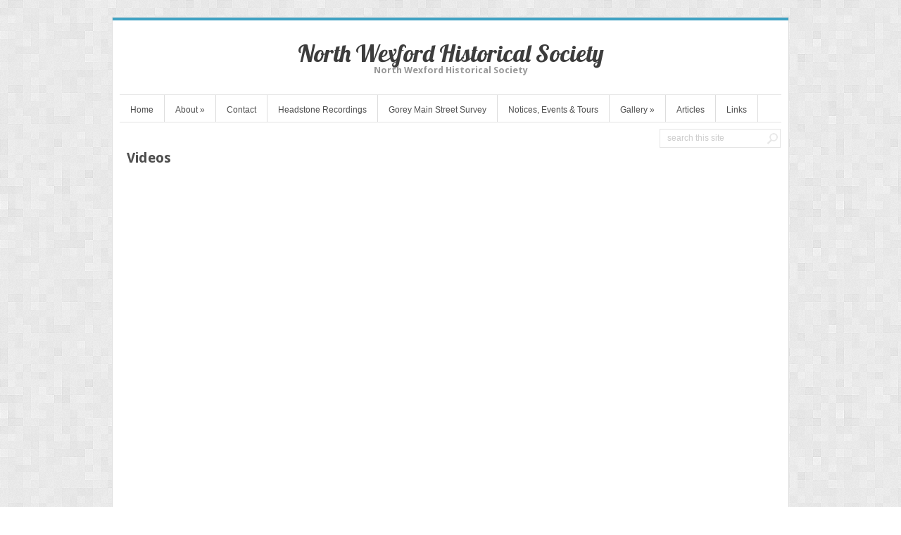

--- FILE ---
content_type: text/html; charset=UTF-8
request_url: https://northwexfordhistoricalsociety.com/videos/
body_size: 8624
content:
<!DOCTYPE html>
<html lang="en-US">
<head>	
<meta charset="UTF-8" />
<meta name="viewport" content="width=device-width" />


<title>Videos | North Wexford Historical Society</title>

<link rel="pingback" href="https://northwexfordhistoricalsociety.com/xmlrpc.php" />
<!--[if IE 8]>
	<link rel="stylesheet" type="text/css" href="https://northwexfordhistoricalsociety.com/wp-content/themes/Interstellar/style-ie8.css" />
<![endif]--> 

<meta name='robots' content='max-image-preview:large' />
<link rel='dns-prefetch' href='//platform-api.sharethis.com' />
<link rel='dns-prefetch' href='//fonts.googleapis.com' />
<link rel='dns-prefetch' href='//ajax.googleapis.com' />
<link rel="alternate" type="application/rss+xml" title="North Wexford Historical Society &raquo; Feed" href="https://northwexfordhistoricalsociety.com/feed/" />
<link rel="alternate" type="application/rss+xml" title="North Wexford Historical Society &raquo; Comments Feed" href="https://northwexfordhistoricalsociety.com/comments/feed/" />
<link rel="alternate" type="application/rss+xml" title="North Wexford Historical Society &raquo; Videos Comments Feed" href="https://northwexfordhistoricalsociety.com/videos/feed/" />
<link rel="alternate" title="oEmbed (JSON)" type="application/json+oembed" href="https://northwexfordhistoricalsociety.com/wp-json/oembed/1.0/embed?url=https%3A%2F%2Fnorthwexfordhistoricalsociety.com%2Fvideos%2F" />
<link rel="alternate" title="oEmbed (XML)" type="text/xml+oembed" href="https://northwexfordhistoricalsociety.com/wp-json/oembed/1.0/embed?url=https%3A%2F%2Fnorthwexfordhistoricalsociety.com%2Fvideos%2F&#038;format=xml" />
<style id='wp-img-auto-sizes-contain-inline-css' type='text/css'>
img:is([sizes=auto i],[sizes^="auto," i]){contain-intrinsic-size:3000px 1500px}
/*# sourceURL=wp-img-auto-sizes-contain-inline-css */
</style>
<style id='wp-emoji-styles-inline-css' type='text/css'>

	img.wp-smiley, img.emoji {
		display: inline !important;
		border: none !important;
		box-shadow: none !important;
		height: 1em !important;
		width: 1em !important;
		margin: 0 0.07em !important;
		vertical-align: -0.1em !important;
		background: none !important;
		padding: 0 !important;
	}
/*# sourceURL=wp-emoji-styles-inline-css */
</style>
<style id='wp-block-library-inline-css' type='text/css'>
:root{--wp-block-synced-color:#7a00df;--wp-block-synced-color--rgb:122,0,223;--wp-bound-block-color:var(--wp-block-synced-color);--wp-editor-canvas-background:#ddd;--wp-admin-theme-color:#007cba;--wp-admin-theme-color--rgb:0,124,186;--wp-admin-theme-color-darker-10:#006ba1;--wp-admin-theme-color-darker-10--rgb:0,107,160.5;--wp-admin-theme-color-darker-20:#005a87;--wp-admin-theme-color-darker-20--rgb:0,90,135;--wp-admin-border-width-focus:2px}@media (min-resolution:192dpi){:root{--wp-admin-border-width-focus:1.5px}}.wp-element-button{cursor:pointer}:root .has-very-light-gray-background-color{background-color:#eee}:root .has-very-dark-gray-background-color{background-color:#313131}:root .has-very-light-gray-color{color:#eee}:root .has-very-dark-gray-color{color:#313131}:root .has-vivid-green-cyan-to-vivid-cyan-blue-gradient-background{background:linear-gradient(135deg,#00d084,#0693e3)}:root .has-purple-crush-gradient-background{background:linear-gradient(135deg,#34e2e4,#4721fb 50%,#ab1dfe)}:root .has-hazy-dawn-gradient-background{background:linear-gradient(135deg,#faaca8,#dad0ec)}:root .has-subdued-olive-gradient-background{background:linear-gradient(135deg,#fafae1,#67a671)}:root .has-atomic-cream-gradient-background{background:linear-gradient(135deg,#fdd79a,#004a59)}:root .has-nightshade-gradient-background{background:linear-gradient(135deg,#330968,#31cdcf)}:root .has-midnight-gradient-background{background:linear-gradient(135deg,#020381,#2874fc)}:root{--wp--preset--font-size--normal:16px;--wp--preset--font-size--huge:42px}.has-regular-font-size{font-size:1em}.has-larger-font-size{font-size:2.625em}.has-normal-font-size{font-size:var(--wp--preset--font-size--normal)}.has-huge-font-size{font-size:var(--wp--preset--font-size--huge)}.has-text-align-center{text-align:center}.has-text-align-left{text-align:left}.has-text-align-right{text-align:right}.has-fit-text{white-space:nowrap!important}#end-resizable-editor-section{display:none}.aligncenter{clear:both}.items-justified-left{justify-content:flex-start}.items-justified-center{justify-content:center}.items-justified-right{justify-content:flex-end}.items-justified-space-between{justify-content:space-between}.screen-reader-text{border:0;clip-path:inset(50%);height:1px;margin:-1px;overflow:hidden;padding:0;position:absolute;width:1px;word-wrap:normal!important}.screen-reader-text:focus{background-color:#ddd;clip-path:none;color:#444;display:block;font-size:1em;height:auto;left:5px;line-height:normal;padding:15px 23px 14px;text-decoration:none;top:5px;width:auto;z-index:100000}html :where(.has-border-color){border-style:solid}html :where([style*=border-top-color]){border-top-style:solid}html :where([style*=border-right-color]){border-right-style:solid}html :where([style*=border-bottom-color]){border-bottom-style:solid}html :where([style*=border-left-color]){border-left-style:solid}html :where([style*=border-width]){border-style:solid}html :where([style*=border-top-width]){border-top-style:solid}html :where([style*=border-right-width]){border-right-style:solid}html :where([style*=border-bottom-width]){border-bottom-style:solid}html :where([style*=border-left-width]){border-left-style:solid}html :where(img[class*=wp-image-]){height:auto;max-width:100%}:where(figure){margin:0 0 1em}html :where(.is-position-sticky){--wp-admin--admin-bar--position-offset:var(--wp-admin--admin-bar--height,0px)}@media screen and (max-width:600px){html :where(.is-position-sticky){--wp-admin--admin-bar--position-offset:0px}}

/*# sourceURL=wp-block-library-inline-css */
</style><style id='global-styles-inline-css' type='text/css'>
:root{--wp--preset--aspect-ratio--square: 1;--wp--preset--aspect-ratio--4-3: 4/3;--wp--preset--aspect-ratio--3-4: 3/4;--wp--preset--aspect-ratio--3-2: 3/2;--wp--preset--aspect-ratio--2-3: 2/3;--wp--preset--aspect-ratio--16-9: 16/9;--wp--preset--aspect-ratio--9-16: 9/16;--wp--preset--color--black: #000000;--wp--preset--color--cyan-bluish-gray: #abb8c3;--wp--preset--color--white: #ffffff;--wp--preset--color--pale-pink: #f78da7;--wp--preset--color--vivid-red: #cf2e2e;--wp--preset--color--luminous-vivid-orange: #ff6900;--wp--preset--color--luminous-vivid-amber: #fcb900;--wp--preset--color--light-green-cyan: #7bdcb5;--wp--preset--color--vivid-green-cyan: #00d084;--wp--preset--color--pale-cyan-blue: #8ed1fc;--wp--preset--color--vivid-cyan-blue: #0693e3;--wp--preset--color--vivid-purple: #9b51e0;--wp--preset--gradient--vivid-cyan-blue-to-vivid-purple: linear-gradient(135deg,rgb(6,147,227) 0%,rgb(155,81,224) 100%);--wp--preset--gradient--light-green-cyan-to-vivid-green-cyan: linear-gradient(135deg,rgb(122,220,180) 0%,rgb(0,208,130) 100%);--wp--preset--gradient--luminous-vivid-amber-to-luminous-vivid-orange: linear-gradient(135deg,rgb(252,185,0) 0%,rgb(255,105,0) 100%);--wp--preset--gradient--luminous-vivid-orange-to-vivid-red: linear-gradient(135deg,rgb(255,105,0) 0%,rgb(207,46,46) 100%);--wp--preset--gradient--very-light-gray-to-cyan-bluish-gray: linear-gradient(135deg,rgb(238,238,238) 0%,rgb(169,184,195) 100%);--wp--preset--gradient--cool-to-warm-spectrum: linear-gradient(135deg,rgb(74,234,220) 0%,rgb(151,120,209) 20%,rgb(207,42,186) 40%,rgb(238,44,130) 60%,rgb(251,105,98) 80%,rgb(254,248,76) 100%);--wp--preset--gradient--blush-light-purple: linear-gradient(135deg,rgb(255,206,236) 0%,rgb(152,150,240) 100%);--wp--preset--gradient--blush-bordeaux: linear-gradient(135deg,rgb(254,205,165) 0%,rgb(254,45,45) 50%,rgb(107,0,62) 100%);--wp--preset--gradient--luminous-dusk: linear-gradient(135deg,rgb(255,203,112) 0%,rgb(199,81,192) 50%,rgb(65,88,208) 100%);--wp--preset--gradient--pale-ocean: linear-gradient(135deg,rgb(255,245,203) 0%,rgb(182,227,212) 50%,rgb(51,167,181) 100%);--wp--preset--gradient--electric-grass: linear-gradient(135deg,rgb(202,248,128) 0%,rgb(113,206,126) 100%);--wp--preset--gradient--midnight: linear-gradient(135deg,rgb(2,3,129) 0%,rgb(40,116,252) 100%);--wp--preset--font-size--small: 13px;--wp--preset--font-size--medium: 20px;--wp--preset--font-size--large: 36px;--wp--preset--font-size--x-large: 42px;--wp--preset--spacing--20: 0.44rem;--wp--preset--spacing--30: 0.67rem;--wp--preset--spacing--40: 1rem;--wp--preset--spacing--50: 1.5rem;--wp--preset--spacing--60: 2.25rem;--wp--preset--spacing--70: 3.38rem;--wp--preset--spacing--80: 5.06rem;--wp--preset--shadow--natural: 6px 6px 9px rgba(0, 0, 0, 0.2);--wp--preset--shadow--deep: 12px 12px 50px rgba(0, 0, 0, 0.4);--wp--preset--shadow--sharp: 6px 6px 0px rgba(0, 0, 0, 0.2);--wp--preset--shadow--outlined: 6px 6px 0px -3px rgb(255, 255, 255), 6px 6px rgb(0, 0, 0);--wp--preset--shadow--crisp: 6px 6px 0px rgb(0, 0, 0);}:where(.is-layout-flex){gap: 0.5em;}:where(.is-layout-grid){gap: 0.5em;}body .is-layout-flex{display: flex;}.is-layout-flex{flex-wrap: wrap;align-items: center;}.is-layout-flex > :is(*, div){margin: 0;}body .is-layout-grid{display: grid;}.is-layout-grid > :is(*, div){margin: 0;}:where(.wp-block-columns.is-layout-flex){gap: 2em;}:where(.wp-block-columns.is-layout-grid){gap: 2em;}:where(.wp-block-post-template.is-layout-flex){gap: 1.25em;}:where(.wp-block-post-template.is-layout-grid){gap: 1.25em;}.has-black-color{color: var(--wp--preset--color--black) !important;}.has-cyan-bluish-gray-color{color: var(--wp--preset--color--cyan-bluish-gray) !important;}.has-white-color{color: var(--wp--preset--color--white) !important;}.has-pale-pink-color{color: var(--wp--preset--color--pale-pink) !important;}.has-vivid-red-color{color: var(--wp--preset--color--vivid-red) !important;}.has-luminous-vivid-orange-color{color: var(--wp--preset--color--luminous-vivid-orange) !important;}.has-luminous-vivid-amber-color{color: var(--wp--preset--color--luminous-vivid-amber) !important;}.has-light-green-cyan-color{color: var(--wp--preset--color--light-green-cyan) !important;}.has-vivid-green-cyan-color{color: var(--wp--preset--color--vivid-green-cyan) !important;}.has-pale-cyan-blue-color{color: var(--wp--preset--color--pale-cyan-blue) !important;}.has-vivid-cyan-blue-color{color: var(--wp--preset--color--vivid-cyan-blue) !important;}.has-vivid-purple-color{color: var(--wp--preset--color--vivid-purple) !important;}.has-black-background-color{background-color: var(--wp--preset--color--black) !important;}.has-cyan-bluish-gray-background-color{background-color: var(--wp--preset--color--cyan-bluish-gray) !important;}.has-white-background-color{background-color: var(--wp--preset--color--white) !important;}.has-pale-pink-background-color{background-color: var(--wp--preset--color--pale-pink) !important;}.has-vivid-red-background-color{background-color: var(--wp--preset--color--vivid-red) !important;}.has-luminous-vivid-orange-background-color{background-color: var(--wp--preset--color--luminous-vivid-orange) !important;}.has-luminous-vivid-amber-background-color{background-color: var(--wp--preset--color--luminous-vivid-amber) !important;}.has-light-green-cyan-background-color{background-color: var(--wp--preset--color--light-green-cyan) !important;}.has-vivid-green-cyan-background-color{background-color: var(--wp--preset--color--vivid-green-cyan) !important;}.has-pale-cyan-blue-background-color{background-color: var(--wp--preset--color--pale-cyan-blue) !important;}.has-vivid-cyan-blue-background-color{background-color: var(--wp--preset--color--vivid-cyan-blue) !important;}.has-vivid-purple-background-color{background-color: var(--wp--preset--color--vivid-purple) !important;}.has-black-border-color{border-color: var(--wp--preset--color--black) !important;}.has-cyan-bluish-gray-border-color{border-color: var(--wp--preset--color--cyan-bluish-gray) !important;}.has-white-border-color{border-color: var(--wp--preset--color--white) !important;}.has-pale-pink-border-color{border-color: var(--wp--preset--color--pale-pink) !important;}.has-vivid-red-border-color{border-color: var(--wp--preset--color--vivid-red) !important;}.has-luminous-vivid-orange-border-color{border-color: var(--wp--preset--color--luminous-vivid-orange) !important;}.has-luminous-vivid-amber-border-color{border-color: var(--wp--preset--color--luminous-vivid-amber) !important;}.has-light-green-cyan-border-color{border-color: var(--wp--preset--color--light-green-cyan) !important;}.has-vivid-green-cyan-border-color{border-color: var(--wp--preset--color--vivid-green-cyan) !important;}.has-pale-cyan-blue-border-color{border-color: var(--wp--preset--color--pale-cyan-blue) !important;}.has-vivid-cyan-blue-border-color{border-color: var(--wp--preset--color--vivid-cyan-blue) !important;}.has-vivid-purple-border-color{border-color: var(--wp--preset--color--vivid-purple) !important;}.has-vivid-cyan-blue-to-vivid-purple-gradient-background{background: var(--wp--preset--gradient--vivid-cyan-blue-to-vivid-purple) !important;}.has-light-green-cyan-to-vivid-green-cyan-gradient-background{background: var(--wp--preset--gradient--light-green-cyan-to-vivid-green-cyan) !important;}.has-luminous-vivid-amber-to-luminous-vivid-orange-gradient-background{background: var(--wp--preset--gradient--luminous-vivid-amber-to-luminous-vivid-orange) !important;}.has-luminous-vivid-orange-to-vivid-red-gradient-background{background: var(--wp--preset--gradient--luminous-vivid-orange-to-vivid-red) !important;}.has-very-light-gray-to-cyan-bluish-gray-gradient-background{background: var(--wp--preset--gradient--very-light-gray-to-cyan-bluish-gray) !important;}.has-cool-to-warm-spectrum-gradient-background{background: var(--wp--preset--gradient--cool-to-warm-spectrum) !important;}.has-blush-light-purple-gradient-background{background: var(--wp--preset--gradient--blush-light-purple) !important;}.has-blush-bordeaux-gradient-background{background: var(--wp--preset--gradient--blush-bordeaux) !important;}.has-luminous-dusk-gradient-background{background: var(--wp--preset--gradient--luminous-dusk) !important;}.has-pale-ocean-gradient-background{background: var(--wp--preset--gradient--pale-ocean) !important;}.has-electric-grass-gradient-background{background: var(--wp--preset--gradient--electric-grass) !important;}.has-midnight-gradient-background{background: var(--wp--preset--gradient--midnight) !important;}.has-small-font-size{font-size: var(--wp--preset--font-size--small) !important;}.has-medium-font-size{font-size: var(--wp--preset--font-size--medium) !important;}.has-large-font-size{font-size: var(--wp--preset--font-size--large) !important;}.has-x-large-font-size{font-size: var(--wp--preset--font-size--x-large) !important;}
/*# sourceURL=global-styles-inline-css */
</style>

<style id='classic-theme-styles-inline-css' type='text/css'>
/*! This file is auto-generated */
.wp-block-button__link{color:#fff;background-color:#32373c;border-radius:9999px;box-shadow:none;text-decoration:none;padding:calc(.667em + 2px) calc(1.333em + 2px);font-size:1.125em}.wp-block-file__button{background:#32373c;color:#fff;text-decoration:none}
/*# sourceURL=/wp-includes/css/classic-themes.min.css */
</style>
<link rel='stylesheet' id='contact-form-7-css' href='https://northwexfordhistoricalsociety.com/wp-content/plugins/contact-form-7/includes/css/styles.css?ver=6.1.4' type='text/css' media='all' />
<link rel='stylesheet' id='thickbox.css-css' href='https://northwexfordhistoricalsociety.com/wp-includes/js/thickbox/thickbox.css?ver=1.0' type='text/css' media='all' />
<link rel='stylesheet' id='dashicons-css' href='https://northwexfordhistoricalsociety.com/wp-includes/css/dashicons.min.css?ver=4ce107e6110c3520e5d248a027ab24f6' type='text/css' media='all' />
<link rel='stylesheet' id='thickbox-css' href='https://northwexfordhistoricalsociety.com/wp-includes/js/thickbox/thickbox.css?ver=4ce107e6110c3520e5d248a027ab24f6' type='text/css' media='all' />
<link rel='stylesheet' id='table-sorter-custom-css-css' href='https://northwexfordhistoricalsociety.com/wp-content/plugins/table-sorter/wp-style.css?ver=4ce107e6110c3520e5d248a027ab24f6' type='text/css' media='all' />
<link rel='stylesheet' id='style-css' href='https://northwexfordhistoricalsociety.com/wp-content/themes/Interstellar/style.css?ver=4ce107e6110c3520e5d248a027ab24f6' type='text/css' media='all' />
<link rel='stylesheet' id='shadowbox-css' href='https://northwexfordhistoricalsociety.com/wp-content/themes/Interstellar/js/shadowbox/shadowbox.css?ver=4ce107e6110c3520e5d248a027ab24f6' type='text/css' media='all' />
<link rel='stylesheet' id='flexslider-css' href='https://northwexfordhistoricalsociety.com/wp-content/themes/Interstellar/js/flexslider/flexslider.css?ver=4ce107e6110c3520e5d248a027ab24f6' type='text/css' media='all' />
<link rel='stylesheet' id='Lobster-font-css' href='https://fonts.googleapis.com/css?family=Lobster&#038;v1&#038;ver=4ce107e6110c3520e5d248a027ab24f6' type='text/css' media='all' />
<link rel='stylesheet' id='DroidSans-font-css' href='https://fonts.googleapis.com/css?family=Droid+Sans%3A700&#038;ver=4ce107e6110c3520e5d248a027ab24f6' type='text/css' media='all' />
<link rel='stylesheet' id='ufo_shortcodes_css-css' href='https://northwexfordhistoricalsociety.com/wp-content/themes/Interstellar/ufo-shortcodes/shortcodes.css?ver=4ce107e6110c3520e5d248a027ab24f6' type='text/css' media='all' />
<link rel='stylesheet' id='jquery-style-css' href='https://ajax.googleapis.com/ajax/libs/jqueryui/1.8.2/themes/smoothness/jquery-ui.css?ver=4ce107e6110c3520e5d248a027ab24f6' type='text/css' media='all' />
<script type="text/javascript" src="https://northwexfordhistoricalsociety.com/wp-includes/js/jquery/jquery.min.js?ver=3.7.1" id="jquery-core-js"></script>
<script type="text/javascript" src="https://northwexfordhistoricalsociety.com/wp-includes/js/jquery/jquery-migrate.min.js?ver=3.4.1" id="jquery-migrate-js"></script>
<script type="text/javascript" src="https://northwexfordhistoricalsociety.com/wp-content/plugins/table-sorter/jquery.tablesorter.min.js?ver=4ce107e6110c3520e5d248a027ab24f6" id="table-sorter-js"></script>
<script type="text/javascript" src="https://northwexfordhistoricalsociety.com/wp-content/plugins/table-sorter/jquery.metadata.js?ver=2.2" id="table-sorter-metadata-js"></script>
<script type="text/javascript" src="https://northwexfordhistoricalsociety.com/wp-content/plugins/table-sorter/wp-script.js?ver=2.2" id="table-sorter-custom-js-js"></script>
<script type="text/javascript" src="https://northwexfordhistoricalsociety.com/wp-content/themes/Interstellar/js/shadowbox/shadowbox.js?ver=4ce107e6110c3520e5d248a027ab24f6" id="shadowbox-js"></script>
<script type="text/javascript" src="https://northwexfordhistoricalsociety.com/wp-content/themes/Interstellar/js/superfish.js?ver=4ce107e6110c3520e5d248a027ab24f6" id="superfish-js"></script>
<script type="text/javascript" src="https://northwexfordhistoricalsociety.com/wp-content/themes/Interstellar/js/theme.js?ver=4ce107e6110c3520e5d248a027ab24f6" id="theme-js-js"></script>
<script type="text/javascript" src="https://northwexfordhistoricalsociety.com/wp-content/themes/Interstellar/js/mobile.menu.js?ver=4ce107e6110c3520e5d248a027ab24f6" id="mobile-menu-js"></script>
<script type="text/javascript" src="https://northwexfordhistoricalsociety.com/wp-content/themes/Interstellar/js/flexslider/jquery.flexslider-min.js?ver=4ce107e6110c3520e5d248a027ab24f6" id="flexslider-js"></script>
<script type="text/javascript" src="//platform-api.sharethis.com/js/sharethis.js#source=googleanalytics-wordpress#product=ga&amp;property=5f189c864bd7a00019aaf1fd" id="googleanalytics-platform-sharethis-js"></script>
<script type="text/javascript" src="https://northwexfordhistoricalsociety.com/wp-content/plugins/spider-event-calendar/elements/calendar.js?ver=1.5.65" id="Calendar-js"></script>
<script type="text/javascript" src="https://northwexfordhistoricalsociety.com/wp-content/plugins/spider-event-calendar/elements/calendar-setup.js?ver=1.5.65" id="calendar-setup-js"></script>
<script type="text/javascript" src="https://northwexfordhistoricalsociety.com/wp-content/plugins/spider-event-calendar/elements/calendar_function.js?ver=1.5.65" id="calendar_function-js"></script>
<link rel="https://api.w.org/" href="https://northwexfordhistoricalsociety.com/wp-json/" /><link rel="alternate" title="JSON" type="application/json" href="https://northwexfordhistoricalsociety.com/wp-json/wp/v2/pages/18" /><link rel="EditURI" type="application/rsd+xml" title="RSD" href="https://northwexfordhistoricalsociety.com/xmlrpc.php?rsd" />

<link rel='shortlink' href='https://northwexfordhistoricalsociety.com/?p=18' />
  <script>
    var xx_cal_xx = '&';
  </script>
  <link rel="canonical" href="https://northwexfordhistoricalsociety.com/videos/" />

<style type="text/css" id="custom-background-css">
body.custom-background { background-image: url("https://northwexfordhistoricalsociety.com/wp-content/themes/Interstellar/images/bg.png"); background-position: left top; background-size: auto; background-repeat: repeat; background-attachment: scroll; }
</style>
	  
<meta name="google-site-verification" content="Pa1Eko0L_N-g_r2L8ux3cw7u0citFLv-a5ClF2nYZBg" />
<meta name="google-site-verification" content="RFf6u3b8HW6QqplhfRjGEch3aTPZDI6AJpZ-03ETl3A" />

<link rel='stylesheet' id='spcalendar-jos-css' href='https://northwexfordhistoricalsociety.com/wp-content/plugins/spider-event-calendar/elements/calendar-jos.css?ver=1.5.65' type='text/css' media='' />
<link rel='stylesheet' id='wp-color-picker-css' href='https://northwexfordhistoricalsociety.com/wp-admin/css/color-picker.min.css?ver=4ce107e6110c3520e5d248a027ab24f6' type='text/css' media='all' />
</head>
<body data-rsssl=1 class="wp-singular page-template-default page page-id-18 custom-background wp-theme-Interstellar metaslider-plugin browser-chrome single-author">
    <div id="wrapper" class="container">
        <div id="wrap-inside">
	      
	        <div id="header">
	              <!-- Print logo -->            
		       	<h1 class="logo">
				    <a href="https://northwexfordhistoricalsociety.com/" title="North Wexford Historical Society" rel="home">
										    		North Wexford Historical Society				    					    </a>
				</h1>
			
	               <h2 id="tagline">North Wexford Historical Society</h2>
	                <div id="social"> 
	          		
	          		 

	          		
	             	 
	        	</div>  <!--  #social  -->                             
	        </div>  <!--  #header  -->


		 <div id="main-menu-wrap">           
            <ul id="menu-menu-1" class="nav sf"><li id="menu-item-24" class="menu-item menu-item-type-custom menu-item-object-custom menu-item-home menu-item-24"><a href="https://northwexfordhistoricalsociety.com/">Home</a></li>
<li id="menu-item-25" class="menu-item menu-item-type-post_type menu-item-object-page menu-item-has-children menu-item-25"><a href="https://northwexfordhistoricalsociety.com/about-north-wexford-historical-society/">About</a>
<ul class="sub-menu">
	<li id="menu-item-26" class="menu-item menu-item-type-post_type menu-item-object-page menu-item-26"><a href="https://northwexfordhistoricalsociety.com/about-north-wexford-historical-society/committee/">Committee</a></li>
</ul>
</li>
<li id="menu-item-27" class="menu-item menu-item-type-post_type menu-item-object-page menu-item-27"><a href="https://northwexfordhistoricalsociety.com/contact/">Contact</a></li>
<li id="menu-item-29" class="menu-item menu-item-type-post_type menu-item-object-page menu-item-29"><a href="https://northwexfordhistoricalsociety.com/headstone-recordings/">Headstone Recordings</a></li>
<li id="menu-item-13849" class="menu-item menu-item-type-post_type menu-item-object-page menu-item-13849"><a href="https://northwexfordhistoricalsociety.com/home/gorey-survey/">Gorey Main Street Survey</a></li>
<li id="menu-item-13865" class="menu-item menu-item-type-post_type menu-item-object-page menu-item-13865"><a href="https://northwexfordhistoricalsociety.com/events/">Notices, Events &#038; Tours</a></li>
<li id="menu-item-354" class="menu-item menu-item-type-post_type menu-item-object-page current-menu-ancestor current-menu-parent current_page_parent current_page_ancestor menu-item-has-children menu-item-354"><a href="https://northwexfordhistoricalsociety.com/gallery/">Gallery</a>
<ul class="sub-menu">
	<li id="menu-item-31" class="menu-item menu-item-type-post_type menu-item-object-page current-menu-item page_item page-item-18 current_page_item menu-item-31"><a href="https://northwexfordhistoricalsociety.com/videos/" aria-current="page">Videos</a></li>
</ul>
</li>
<li id="menu-item-3301" class="menu-item menu-item-type-taxonomy menu-item-object-category menu-item-3301"><a href="https://northwexfordhistoricalsociety.com/category/articles/">Articles</a></li>
<li id="menu-item-30" class="menu-item menu-item-type-post_type menu-item-object-page menu-item-30"><a href="https://northwexfordhistoricalsociety.com/links/">Links</a></li>
</ul>			<a href="#" id="mobile_nav" class="closed"><span></span>Menu</a>            <!--  Print search bar  -->
        		    		  	<div id="searchbar">
	            		<div class="search-form">
	<form method="get" id="searchform" action="https://northwexfordhistoricalsociety.com/">
		<div>
			<input type="text" name="s" class="s" value="" placeholder="search this site" x-webkit-speech />
			<input type="submit"  class="searchsubmit" value="" />
    	</div>
	</form>
</div>	        		</div>
	  			
            </div>
	
        <div id="main-content">  
        	
<div id="entry-full">
    <div id="page-top">	 
    	<h1 class="title">Videos</h1>
    	    </div> <!-- #page-top  -->

    <div id="left">
        <div class="post-full single">
 
                                    
                    	<article id="post-18" class="post-18 page type-page status-publish hentry">
	 
                             							    
                        	<p><iframe width="960" height="540" src="https://www.youtube.com/embed/mEQWPnro8fo?feature=oembed" frameborder="0" allow="accelerometer; autoplay; encrypted-media; gyroscope; picture-in-picture" allowfullscreen></iframe></p>
<p>Gorey By Air &#8211; a video made by Marcos Fernandes made in 2017</p>
<p><strong>‘The Beauty of our Town’</strong> video was commissioned by Gorey Tidy Towns to highlight some of its tidy town projects over the past number of years. It will encourage people to explore and appreciate the biodiversity in the town. It also shows some historical areas of the town. It was shot and edited by Michael Duke in late summer 2018. Enjoy!</p>
<p><iframe width="960" height="540" src="https://www.youtube.com/embed/i983K0HWfAA?feature=oembed" frameborder="0" allow="accelerometer; autoplay; encrypted-media; gyroscope; picture-in-picture" allowfullscreen></iframe></p>
 

							                         
                    </article>

                    <div class="meta">
                    </div>  <!-- .meta  -->
               	            
         </div> <!-- .post-full  -->
    </div> <!-- #left  -->
<section id="sidebar">
    <div id="sidebar-top">
    </div> <!-- #sidebar-top  -->
<!--    Start Dynamic Sidebar    -->

    <div class="clear"></div>
    <div id="sidebar-bottom">
    </div> <!-- #sidebar-bottom  -->  
</section> <!-- #sidebar  --> 
</div> <!-- #entry-full  -->

		</div> <!-- #main-content  --> 
	</div>  <!-- #wrap-inside  -->
    		<footer id="footer">
			<div id="footer-inside">
				<div id="footer-widgets">	
					<div class="footer-widget widget_text">			<div class="textwidget"><span style="float: left;">Email: northwexfordhistoricalsoc@gmail.com</span>

<span style="float: right;"><a href="https://2cubed.ie/web-design-wexford/" rel="nofollow" target="_blank">Web Design by <img src="/wp-content/uploads/2015/10/sv-2cubedlogo.png"></a></span></div>
		</div> <!-- end .widget-content --></div> <!-- end .footer-widget -->			    </div> <!-- #footer-widgets --> 
			</div> <!-- #footer-inside --> 
			<div class="clear"></div>
		</footer> <!--  #footer  -->
	
</div> <!-- #wrapper  -->
<script type="speculationrules">
{"prefetch":[{"source":"document","where":{"and":[{"href_matches":"/*"},{"not":{"href_matches":["/wp-*.php","/wp-admin/*","/wp-content/uploads/*","/wp-content/*","/wp-content/plugins/*","/wp-content/themes/Interstellar/*","/*\\?(.+)"]}},{"not":{"selector_matches":"a[rel~=\"nofollow\"]"}},{"not":{"selector_matches":".no-prefetch, .no-prefetch a"}}]},"eagerness":"conservative"}]}
</script>
	<script type="text/javascript">
		jQuery(document).ready(function() {
			
			jQuery('.ufo-shortcode.code').toggle();
			 
			jQuery('a.ufo-code-toggle').click(function() {
				jQuery(this).next('.code').toggle('fast', function() {
			  	});
			});
		});
	</script>
<script type="text/javascript" id="hugeit-custom-js-js-extra">
/* <![CDATA[ */
var lightbox_type = [""];
var ajaxUrl = "https://northwexfordhistoricalsociety.com/wp-admin/admin-ajax.php";
//# sourceURL=hugeit-custom-js-js-extra
/* ]]> */
</script>
<script type="text/javascript" src="https://northwexfordhistoricalsociety.com/wp-content/plugins/lightbox/js/frontend/custom.js?ver=1.0" id="hugeit-custom-js-js"></script>
<script type="text/javascript" src="https://northwexfordhistoricalsociety.com/wp-includes/js/dist/hooks.min.js?ver=dd5603f07f9220ed27f1" id="wp-hooks-js"></script>
<script type="text/javascript" src="https://northwexfordhistoricalsociety.com/wp-includes/js/dist/i18n.min.js?ver=c26c3dc7bed366793375" id="wp-i18n-js"></script>
<script type="text/javascript" id="wp-i18n-js-after">
/* <![CDATA[ */
wp.i18n.setLocaleData( { 'text direction\u0004ltr': [ 'ltr' ] } );
//# sourceURL=wp-i18n-js-after
/* ]]> */
</script>
<script type="text/javascript" src="https://northwexfordhistoricalsociety.com/wp-content/plugins/contact-form-7/includes/swv/js/index.js?ver=6.1.4" id="swv-js"></script>
<script type="text/javascript" id="contact-form-7-js-before">
/* <![CDATA[ */
var wpcf7 = {
    "api": {
        "root": "https:\/\/northwexfordhistoricalsociety.com\/wp-json\/",
        "namespace": "contact-form-7\/v1"
    }
};
//# sourceURL=contact-form-7-js-before
/* ]]> */
</script>
<script type="text/javascript" src="https://northwexfordhistoricalsociety.com/wp-content/plugins/contact-form-7/includes/js/index.js?ver=6.1.4" id="contact-form-7-js"></script>
<script type="text/javascript" id="thickbox-js-extra">
/* <![CDATA[ */
var thickboxL10n = {"next":"Next \u003E","prev":"\u003C Prev","image":"Image","of":"of","close":"Close","noiframes":"This feature requires inline frames. You have iframes disabled or your browser does not support them.","loadingAnimation":"https://northwexfordhistoricalsociety.com/wp-includes/js/thickbox/loadingAnimation.gif"};
//# sourceURL=thickbox-js-extra
/* ]]> */
</script>
<script type="text/javascript" src="https://northwexfordhistoricalsociety.com/wp-includes/js/thickbox/thickbox.js?ver=3.1-20121105" id="thickbox-js"></script>
<script type="text/javascript" src="https://northwexfordhistoricalsociety.com/wp-includes/js/jquery/ui/core.min.js?ver=1.13.3" id="jquery-ui-core-js"></script>
<script type="text/javascript" src="https://northwexfordhistoricalsociety.com/wp-includes/js/jquery/ui/datepicker.min.js?ver=1.13.3" id="jquery-ui-datepicker-js"></script>
<script type="text/javascript" id="jquery-ui-datepicker-js-after">
/* <![CDATA[ */
jQuery(function(jQuery){jQuery.datepicker.setDefaults({"closeText":"Close","currentText":"Today","monthNames":["January","February","March","April","May","June","July","August","September","October","November","December"],"monthNamesShort":["Jan","Feb","Mar","Apr","May","Jun","Jul","Aug","Sep","Oct","Nov","Dec"],"nextText":"Next","prevText":"Previous","dayNames":["Sunday","Monday","Tuesday","Wednesday","Thursday","Friday","Saturday"],"dayNamesShort":["Sun","Mon","Tue","Wed","Thu","Fri","Sat"],"dayNamesMin":["S","M","T","W","T","F","S"],"dateFormat":"MM d, yy","firstDay":1,"isRTL":false});});
//# sourceURL=jquery-ui-datepicker-js-after
/* ]]> */
</script>
<script id="wp-emoji-settings" type="application/json">
{"baseUrl":"https://s.w.org/images/core/emoji/17.0.2/72x72/","ext":".png","svgUrl":"https://s.w.org/images/core/emoji/17.0.2/svg/","svgExt":".svg","source":{"concatemoji":"https://northwexfordhistoricalsociety.com/wp-includes/js/wp-emoji-release.min.js?ver=4ce107e6110c3520e5d248a027ab24f6"}}
</script>
<script type="module">
/* <![CDATA[ */
/*! This file is auto-generated */
const a=JSON.parse(document.getElementById("wp-emoji-settings").textContent),o=(window._wpemojiSettings=a,"wpEmojiSettingsSupports"),s=["flag","emoji"];function i(e){try{var t={supportTests:e,timestamp:(new Date).valueOf()};sessionStorage.setItem(o,JSON.stringify(t))}catch(e){}}function c(e,t,n){e.clearRect(0,0,e.canvas.width,e.canvas.height),e.fillText(t,0,0);t=new Uint32Array(e.getImageData(0,0,e.canvas.width,e.canvas.height).data);e.clearRect(0,0,e.canvas.width,e.canvas.height),e.fillText(n,0,0);const a=new Uint32Array(e.getImageData(0,0,e.canvas.width,e.canvas.height).data);return t.every((e,t)=>e===a[t])}function p(e,t){e.clearRect(0,0,e.canvas.width,e.canvas.height),e.fillText(t,0,0);var n=e.getImageData(16,16,1,1);for(let e=0;e<n.data.length;e++)if(0!==n.data[e])return!1;return!0}function u(e,t,n,a){switch(t){case"flag":return n(e,"\ud83c\udff3\ufe0f\u200d\u26a7\ufe0f","\ud83c\udff3\ufe0f\u200b\u26a7\ufe0f")?!1:!n(e,"\ud83c\udde8\ud83c\uddf6","\ud83c\udde8\u200b\ud83c\uddf6")&&!n(e,"\ud83c\udff4\udb40\udc67\udb40\udc62\udb40\udc65\udb40\udc6e\udb40\udc67\udb40\udc7f","\ud83c\udff4\u200b\udb40\udc67\u200b\udb40\udc62\u200b\udb40\udc65\u200b\udb40\udc6e\u200b\udb40\udc67\u200b\udb40\udc7f");case"emoji":return!a(e,"\ud83e\u1fac8")}return!1}function f(e,t,n,a){let r;const o=(r="undefined"!=typeof WorkerGlobalScope&&self instanceof WorkerGlobalScope?new OffscreenCanvas(300,150):document.createElement("canvas")).getContext("2d",{willReadFrequently:!0}),s=(o.textBaseline="top",o.font="600 32px Arial",{});return e.forEach(e=>{s[e]=t(o,e,n,a)}),s}function r(e){var t=document.createElement("script");t.src=e,t.defer=!0,document.head.appendChild(t)}a.supports={everything:!0,everythingExceptFlag:!0},new Promise(t=>{let n=function(){try{var e=JSON.parse(sessionStorage.getItem(o));if("object"==typeof e&&"number"==typeof e.timestamp&&(new Date).valueOf()<e.timestamp+604800&&"object"==typeof e.supportTests)return e.supportTests}catch(e){}return null}();if(!n){if("undefined"!=typeof Worker&&"undefined"!=typeof OffscreenCanvas&&"undefined"!=typeof URL&&URL.createObjectURL&&"undefined"!=typeof Blob)try{var e="postMessage("+f.toString()+"("+[JSON.stringify(s),u.toString(),c.toString(),p.toString()].join(",")+"));",a=new Blob([e],{type:"text/javascript"});const r=new Worker(URL.createObjectURL(a),{name:"wpTestEmojiSupports"});return void(r.onmessage=e=>{i(n=e.data),r.terminate(),t(n)})}catch(e){}i(n=f(s,u,c,p))}t(n)}).then(e=>{for(const n in e)a.supports[n]=e[n],a.supports.everything=a.supports.everything&&a.supports[n],"flag"!==n&&(a.supports.everythingExceptFlag=a.supports.everythingExceptFlag&&a.supports[n]);var t;a.supports.everythingExceptFlag=a.supports.everythingExceptFlag&&!a.supports.flag,a.supports.everything||((t=a.source||{}).concatemoji?r(t.concatemoji):t.wpemoji&&t.twemoji&&(r(t.twemoji),r(t.wpemoji)))});
//# sourceURL=https://northwexfordhistoricalsociety.com/wp-includes/js/wp-emoji-loader.min.js
/* ]]> */
</script>
 
</body>
</html>

--- FILE ---
content_type: text/css
request_url: https://northwexfordhistoricalsociety.com/wp-content/themes/Interstellar/style.css?ver=4ce107e6110c3520e5d248a027ab24f6
body_size: 7158
content:
/*Theme Name:InterStellar
Theme URI:http://www.ufothemes.com
Description:WordPress Theme from <a href="http://www.ufothemes.com">UFO Themes</a>
Version:1.0
Author:UFO Themes
Author URI:http://www.ufothemes.com
The CSS,XHTML and design is released under GPL:http://www.opensource.org/licenses/gpl-license.php
License: GPL
License URI: http://www.gnu.org/copyleft/gpl.html
Tags: light, white, two-columns
*/

/* RESET */
html,body,div,span,applet,object,iframe,h1,h2,h3,h4,h5,h6,p,blockquote,pre,a,abbr,acronym,address,big,cite,code,del,dfn,em,font,img,ins,kbd,q,s,samp,small,strike,strong,sub,sup,tt,var,b,u,i,center,dl,dt,dd,ol,ul,li,fieldset,form,label,legend {
	background: none repeat scroll 0 0 transparent;
	border: 0 none;
	font-size: 100%;
	margin: 0;
	outline: 0 none;
	padding: 0;
	vertical-align: baseline;
}
body {
	line-height: 1;
}
ol,ul {
	list-style: none outside none;
}
blockquote,q {
	quotes: none;
}
blockquote:before,blockquote:after,q:before,q:after {
	content: none;
}
:focus {
	outline: 0 none;
}
ins {
	text-decoration: none;
}
del {
	text-decoration: line-through;
}
table {
	border-collapse: collapse;
	border-spacing: 0;
}


/* BASIC */
html,body {
	height: 100%;
}
body {
	color: #7f7e7e;
	font-family: Arial,Helvetica,sans-serif;
	font-size: 13px;
	line-height: 20px;
}
strong {
	color: #3d3d3d;
}
a {
	color: #3FA2C3;
	text-decoration: none;
}
a:hover {
	text-decoration: none;
	color: #63C5D8;
}
h1,h2,h3,h4,h5,h6 {
	font-family: 'Droid Sans',Helvetica,sans-serif;
	color: #4f4f4f;
	line-height: 1em;
	margin-bottom: 0.6em;
	font-weight: bold;
}
h1 {
	font-size: 30px;
}
h2 {
	font-size: 24px;
}
h3 {
	font-size: 22px;
}
h4 {
	font-size: 18px;
}
h5 {
	font-size: 16px;
}
h6 {
	font-size: 14px;
}
p {
	padding-bottom: 20px;
}
img.alignleft {
	display: inline;
	float: left;
	margin-right: 15px;
	margin-bottom: 15px;
}
img.alignright {
	display: inline;
	float: right;
	margin-left: 15px;
	margin-bottom: 15px;
}
img.alignnone {
	margin-bottom: 15px;
}
img {
	max-width: 100%;
	height: auto;
}

/* CAPTION */
.wp-caption {
	border: 1px solid #ddd;
	text-align: center;
	background-color: #f3f3f3;
	padding-top: 4px;
	margin-bottom: 10px;
}
.wp-caption.alignleft {
	margin: 0px 10px 10px 0px;
}
.wp-caption.alignright {
	margin: 0px 0px 10px 10px;
}
.gallery-caption {
	margin-left: 0;
}
.wp-caption img {
	margin: 0;
	padding: 0;
	border: 0 none;
}
.wp-caption p.wp-caption-text {
	font-size: 11px;
	line-height: 17px;
	padding: 0 4px 5px;
	margin: 0;
}
.alignleft {
	float: left;
}
.alignright {
	float: right;
}
.post-full ul {
	list-style: disc;
	margin-bottom: 20px;
}
.post-full ul li {
	margin-left: 14px;
}
.post-full ol {
	list-style: decimal;
	margin-bottom: 20px;
}
.post-full ol li {
	margin-left: 20px;
}
blockquote {
	background: url(images/icon-quote.gif) no-repeat scroll left top transparent;
	color: #3d3d3d;
	font-size: 18px;
	padding: 10px 20px 10px 40px;
	width: 220px;
	float: left;
	font-family: Georgia,Arial;
	font-style: italic;
}

/* Floats and Images */
.alignleft {
	float: left;
}
.alignright {
	float: right;
}
.aligncenter {
	display: block;
	clear: both;
	margin-left: auto;
	margin-right: auto;
}
.sticky {
}
.bypostauthor {
}

/* LAYOUT */
#wrapper {
	border: 1px solid #DDD;
	margin-top: 24px;
}
#wrap-inside {
	width: 940px;
	padding: 0 10px;
	float: left;
	background: #FFFFFF;
	border-top: 4px solid #3FA2C3;
}
#header {
	width: 100%;
	height: auto;
	float: left;
	border-bottom: 1px solid #e5e5e5;
	position: relative;
}

#footer {
	width: 100%;
	clear: both;
	background: #fbfbfb;
	border-top: 1px solid #efefef;
	background: #e5e5e5;
    overflow: hidden;
}
#footer-inside {
	width: 98%;
	margin: 0 auto;
	padding: 0 1%;
	float: left
}
#quote {
	width: 98%;
	float: left;
	padding-bottom: 20px;
	border-top: 1px solid #e5e5e5;
	padding-top: 20px;
	height: auto;
	text-align: left;
	position: relative;
	padding-left: 1%;
	padding-right: 1%;
}
p.quote {
	font-family: Arial,Helvetica;
	font-size: 18px;
	color: #4d4d4d;
	margin: 0 auto;
	line-height: 30px;
	font-weight: bold;
	padding-bottom: 0px;
}
p.quote-second {
	padding-bottom: 0;
	width: 80%;
}
#blurbs {
	width: 920px;
	float: left;
	padding-left: 10px;
	padding-right: 10px;
	border-top: 1px solid #e5e5e5;
	padding-bottom: 40px;
	padding-top: 40px;
}
a.readmore {
	float: left;
}
#home-widgets {
	width: 920px;
	float: left;
	padding-left: 10px;
	padding-right: 10px;
	margin-top: 0px;
	border-top: 1px solid #e5e5e5;
}
#home-widgets .home-widgets-fourth .home-widget {
	width: 215px;
	margin-right: 20px;
	float: left;
	margin-top: 40px;
	margin-bottom: 40px;
}
#home-widgets .home-widgets-fourth {
	float: left;
	width: 100%;
}
#home-widgets .home-widgets-half .home-widget {
	width: 450px;
	margin-right: 20px;
	float: left;
	margin-top: 40px;
	margin-bottom: 40px;
}
#home-widgets .home-header h3 {
	font-size: 14px;
	margin-bottom: 11px;
	text-transform: uppercase;
}
.blurb p {
	padding-bottom: 12px;
}
h1.logo {
	font-family: 'Lobster';
	float: left;
	margin-bottom: 0;
	margin-top: 30px;
	font-size: 34px;
	color: #3D3D3D;
	font-weight: 300;
	display: block;
	text-align: center;
	width: 100%;
}
h1.logo a {
	color: #3d3d3d;
}
.blurb h3.title, h2.widgettitle, #home-portfolio h3.title {
	font-weight: bold;
	font-size: 14px;
	margin-bottom: 11px;
	text-transform: uppercase;
}
img#logo {
}
#tagline {
	float: left;
	clear: left;
	font-size: 13px;
	color: #999;
	padding-bottom: 20px;
	font-weight: normal;
	width: 100%;
	text-align: center
}
#content .sidebar-header h3 {
	font-size: 18px;
	padding-bottom: 4px;
	width: 280px;
	margin-bottom: 14px;
}
#content .sidebar-widget {
	width: 280px;
}
#main-content {
	float: left;
	width: 100%;
	margin-bottom: 14px;
}
#entry-full {
	width: 920px;
	margin: 30px 10px 0 10px;
	float: left;
}
#entry-full #sidebar {
	margin-top: 30px;
}
#index-page {
	margin-top: 10px;
	float: left;
	padding: 0 10px;
	width: 920px;
}
#index-page #sidebar {
	margin-top: 24px;
}
#sidebar {
	float: right;
	width: 250px;
	padding-left: 8px;
}
#main {
	float: left;
	width: 100%;
}
#content {
	float: right;
	width: 660px;
}
#left {
	float: left;
	width: 100%;
	margin-top: 26px;
}
.active-sidebar #left {
	width: 637px;
}
#copyright {
	clear: both;
	font-size: 10px;
	height: 30px;
	padding: 0 20px;
	line-height: 30px;
	text-align: center;
	width: 920px;
	border-top: 1px solid #e9e9e9;
	margin: 0 auto;
	background: #FBFBFB;
}
#copyright a {
	color: #767676;
}
#copy-text {
}
.last {
	margin-right: 0px !important;
}
.clear {
	clear: both;
}
.full-width {
	width: 100% !important;
}
.line-div {
	width: 100%;
	height: 1px;
	background: #e5e5e5;
	float: left;
}
.home-widgets-half .line-div:nth-last-child(1) {
	display: none
}
#home-portfolio {
	margin-top: 40px;
	float: left;
	padding-bottom: 20px;
	border-bottom: 1px solid #e5e5e5;
	max-width: 100%;
	width: 100%;
}
.home-portfolio-items {
	float: left;
	list-style: none;
	width: 100%;
}
.home-portfolio-items li {
	width: 215px;
	margin-right: 20px;
	float: left;
	margin-bottom: 20px;
	max-width: 100%;
}
.home-portfolio-items li img {
	max-width: 100%;
}

/* SOCIAL MEDIA */
#social {
	width: auto;
	position: absolute;
	right: 0;
	bottom: 0;
}
#social a {
	float: right;
	margin-left: 8px;
	opacity: 0.3;
}
#social a:hover {
}

/* SIGNLE POST */
.post-full {
	width: 100%;
	float: left;
}
h1.title {
	font-size: 20px;
	margin-bottom: 2px;
}
.post-full .thumb {
	margin-bottom: 24px;
	margin-top: 6px;
	float: left;
	position: relative;
	max-width: 100%;
}
.post-full .thumb img {
	float: left;
}
.post-full .meta, .meta-blog-style {
	float: left !important;
	font-size: 11px;
	margin-top: 4px;
	width: 100% !important;
}
.post-full .meta a {
}
.post-full .meta a:hover {
}
article .meta {
	font-size: 11px;
	float: left;
	color: #ACACAC;
	clear: left;
	width: 100%;
	margin-bottom: 6px;
}
.single article .meta {
	margin-left: 0;
}
article .meta a {
	color: #ACACAC;
}
article .meta a:hover {
	color: #3FA2C3;
}
.post-content {
	float: left;
	margin-bottom: 2px;
	width: 100%;
	margin-top: 2px;
}
.zoom-icon {
	display: block;
	height: 27px;
	width: 27px;
	float: right;
	background: url(images/zoom-icon.png) no-repeat top left;
	position: absolute;
	bottom: 14px;
	right: 14px;
	opacity: 0;
}
.link-icon {
	display: block;
	height: 27px;
	width: 27px;
	float: right;
	background: url(images/link-icon.png) no-repeat top left;
	position: absolute;
	bottom: 14px;
	right: 50px;
	opacity: 0;
}
.subheader {
	float: left;
	color: #ACACAC;
	font-size: 12px;
	line-height: 12px;
	margin-top: 5px;
	margin-left: 0;
	text-transform: lowercase;
	width: 100%;
}
article {
	float: left;
	margin-bottom: 25px;
	border-bottom: 1px solid #E5E5E5;
	width: 100%;
	padding-bottom:15px;
}
.single article {
	margin-bottom: 0;
	border-bottom: 0;
}
#index-page #left {
	margin-top: 22px;
}
.index-thumb {
	float: left;
	margin-right: 20px;
	padding: 5px;
	background: #FFF;
	margin-bottom: 10px;
	border: 1px solid #e5e5e5;
}
.index-thumb img {
	float: left;
}
.entry-right {
	float: left;
	width: 100%;
}
.entry-right.has-thumb {
	float: left;
	width: 765px;
}
.active-sidebar .entry-right {
	float: left;
	width: 100%;
}

.active-sidebar .entry-right.has-thumb {
	float: left;
	width: 485px
}

.entry-left {
	float: left;
}
article a.readmore {
	margin-bottom: 14px;
	text-transform: capitalize;
}
.entry-right p {
	padding-bottom: 17px;
}
article h2 {
	font-size: 18px;
	color: #3D3D3D;
	margin-bottom: 5px;
}
article h2 a {
	color: #4f4f4f;
}
article h2 a:hover {
	color: #3FA2C3;
}
article h2.blog-style {
	margin-bottom: 14px;
}
iframe {
	max-width: 100%;
}

span.ufo-themes {
	position: absolute;
	text-indent: -9999em;
}

/* NAVIGATION */
#main-menu-wrap {
	float: left;
	height: 38px;
	width: 100%;
	position: relative;
	margin-bottom: 10px;
	border-bottom: 1px solid #e5e5e5
}
ul.nav {
	width: auto;
	font-size: 12px;
	line-height: 24px;
	float: left;
	height: 42px;
}
ul.nav li {
	padding-top: 9px;
	display: inline;
	float: left;
	height: 29px;
	border-right: 1px solid #ddd;
}
ul.nav li a {
	color: #4e4e4e;
	font-weight: normal;
	padding: 0 15px;
	text-decoration: none;
	padding-bottom: 5px;
}
ul.nav li a:hover {
	color: #3FA2C3;
}
ul.nav li.current-menu-item a,ul.nav li.current_page_item a {
	color: #3FA2C3;
}
ul.nav li.current-menu-item> ul li a {
	color: #959595;
	border: 0
}
ul.nav li.current-menu-item> ul li a:hover {
	color: #3d3d3d;
}
ul.nav .menu-desc {
	float: left;
	clear: left;
	font-size: 10px;
	line-height: 10px;
	text-transform: lowercase;
	color: #ACACAC;
	text-shadow: 1px 1px 0 #FFFFFF;
}

/* Mobile Menu */
#mobile_menu {
	display: none;
	z-index: 999;
	position: absolute;
	left: -13px;
	background: white;
	top: 36px;
	width: 200px;
	text-align: center;
	font-size: 13px;
	border: 1px solid #EEE;
}

#mobile_menu li ul {
	display: block !important;
}
#mobile_nav li a {
	visibility: visible;
	line-height: 34px;
	width: 100%;
	border-bottom: 1px solid #EEE;
	float: left;
	text-decoration: none;
	color: #3d3d3d;
}

#mobile_nav li .menu-desc {
	display: none;
}

#mobile_nav .sf-sub-indicator {
	display: none;
}

#mobile_nav {
	display: none;
	text-align: center;
	line-height: 40px;
	color: #3d3d3d;
	font-weight: bold;
	text-decoration: none;
	position: absolute;
	left: 13px;
	text-align: right;
	top: 0;
	padding-right: 13px;
	border-right: 1px solid #e5e5e5;
	height: 38px;
}

.portfolio-nav {
	width: 100%;
	float: left;
	margin: 20px 0 8px 0;
}

/* FEATURED */
#featured {
	width: 100%;
	height: auto;
	float: left;
	margin-bottom: 10px;
}
#featured-inside {
	width: 100%;
	height: auto;
	position: relative;
	background: transparent;
	float: left;
}


h2.slide-title {
	margin-bottom: 3px;
	font-size: 18px;
}
h2.slide-title a:hover {
	color: #3FA2C3;
}

/* WIDGETS SIDEBAR */
.sidebar-widget {
	width: 250px;
	margin-bottom: 44px;
	float: left;
}
.sidebar-header h3 {
	font-size: 14px;
	margin-bottom: 6px;
	width: 100%;
	padding-bottom: 8px;
	text-transform: uppercase;
}
.widget-content {
	float: left;
	max-width: 100%;
	width: 100%;
}
.sidebar-widget a {
}
.sidebar-widget a:hover {
}
.sidebar-widget ul {
	width: 100%;
	padding-left: 2px;
	list-style: none;
	overflow: hidden;
}
.sidebar-widget ul li {
}
.sidebar-widget ul li a {
}
.sidebar-widget ul li a:hover {
}
.sidebar-widget ul .children {
	float: left;
	width: 100%;
	padding-left: 10px;
}
#wp-calendar {
	width: 100%;
	height: 170px;
}
#wp-calendar thead th {
	text-align: left;
}
#wp-calendar caption {
	font-weight: bold;
	width: 100%;
	padding-bottom: 10px;
}
#wp-calendar tbody a {
	color: #61C0E7;
}


/* WIDGETS FOOTER */
#footer-widgets {
	padding: 0 10px;
	width: 920px;
	padding-top: 35px;
	float: left;
}
.footer-widget {
	margin-right: 23px;
	/* width: 210px; */
	margin-bottom: 22px;
	/*float: left; */
}
#footer-widgets h4.widget-title {
	font-size: 12px;
	font-weight: bold;
	margin-bottom: 14px;
	text-transform: uppercase;
}
.footer-widget a {
}
.footer-widget a:hover {
}
.footer-widget ul {
	width: 100%;
	list-style: none;
}
.footer-widget ul li {
	padding-bottom: 4px;
}
.footer-widget ul li a:hover {
	text-decoration: none;
}
.footer-widget ul .children {
}
.footer-widget ul ul {
	padding-left: 14px;
}
.footer-widget ul ul li {
	padding-bottom: 2px;
}


/* DROPDOWN MENU */
.nav ul {
	position: absolute;
	top: -999em;
	z-index: 10;
}
.nav li {
	float: left;
	position: relative;
}
.nav a {
	display: block;
	float: left;
}
.nav li:hover ul,ul.nav li.sfHover ul {
	left: -1px;
}
.nav li:hover li ul,.nav li.sfHover li ul {
	top: -999em;
}
.nav li li:hover ul,ul.nav li li.sfHover ul {
	left: 136px;
	top: 0px;
}
.nav li:hover ul,.nav li li:hover ul {
	top: -999em;
}
.nav li li {
	display: block;
	padding: 0px;
	float: left;
	height: auto !important;
}
.nav li li a:link,.nav li li a:visited {
	display: block;
	height: auto;
	float: left;
}
.nav li:hover {
	visibility: inherit;/* fixes IE7 'sticky bug' */
}
ul.nav ul {
	width: 160px;
	background: #FFFFFF;
	border: 1px solid #e5e5e5;
	top: 38px !important;
	padding: 0px 0px 0px;
	z-index: 9999px;
	display: none;
	z-index: 60;
	border-bottom: 0px;
}
ul.nav ul li {
	margin: 0px;
	padding: 4px 0px 4px 0px;
	border-bottom: 1px solid #e5e5e5;
	background: #ffffff;
}
ul.nav li:hover ul ul,ul.nav li.sfHover ul ul {
	top: -1px !important;
	left: 160px !important;
}
ul.nav ul li a {
	font-size: 12px;
	color: #7f7e7e;
	font-weight: normal;
	padding: 0px 0px 0px 10px;
	width: 150px;
	letter-spacing: 0;
}
ul.nav ul ul {
	left: -181px !important;
}
ul.nav ul li a:hover {
}
ul.nav ul li.current-menu-item a {
	color: #4f4f4f;
	border: 0px;
}
ul.nav ul li.current-menu-item> ul li a {
	color: #4f4f4f;
}
ul.nav ul li.current-menu-item> ul li a:hover {
	color: #4f4f4f;
}



/* COMMENTS */
#commentbox {
	float: left;
	margin: 2px 0;
	padding-top: 24px;
	width: 100%;
	margin-bottom: 30px;
}
#commentbox textarea {
	width: 610px;
}
.comment-body p {
	padding-bottom: 12px;
}
#commentbox div.reply a {
	text-transform: capitalize;
	float: none;
	padding: 3px 8px;
}
#commentbox div.reply a:hover {
	text-decoration: none;
}
#commentbox ol {
	list-style: none;
}
#commentbox ol li {
	margin-left: 0px;
	margin-bottom: 30px;
}
#commentbox ul {
	list-style: none;
	clear: both;
}
#commentbox ul li {
	margin-left: 0px;
	padding-left: 20px;
	background: url(images/comment-arrow.png) no-repeat scroll left 5px transparent;
}
div.authordata {
	width: 100px;
}
img.avatar {
	float: left;
	position: relative;
	padding: 2px;
	border: 1px solid #CACACA;
	margin-right: 10px;
}
.comment-wrap {
	float: left;
	margin-left: 20px;
}
#commentbox .fn {
	font-style: normal;
	font-weight: bold;
	color: #4f4f4f;
}
.commentmetadata {
	margin-bottom: 10px;
}
li.depth-1 .comment-wrap {
	width: 546px;
}
li.depth-2 .comment-wrap {
	width: 465px;
}
li.depth-3 .comment-wrap {
	width: 383px;
}
li.depth-4 .comment-wrap {
	width: 301px;
}
.full li.depth-1 .comment-wrap {
	width: 811px;
}
.full li.depth-2 .comment-wrap {
	width: 729px;
}
.full li.depth-3 .comment-wrap {
	width: 647px;
}
.full li.depth-4 .comment-wrap {
	width: 565px;
}
ol.commentlist {
	list-style: none outside none;
	padding-top: 8px;
}
ol.commentlist ul {
	list-style: none outside none;
}
.commentlist li.comment li {
	background: none;
	padding: 0px;
}
.commentlist li.comment ul {
	margin: 8px 0px 8px 82px;
}
#respond {
	padding-top: 25px;
}
#respond-wrap p {
	padding: 0px;
}
#respond-wrap {
	margin-bottom: 20px;
}
.comment #respond {
	padding-left: 0px;
	padding-top: 25px;
}
#commentform textarea#comment {
	width: 100%;
	border: 1px solid #E5E5E5;
	margin-bottom: 10px;
	color: #7f7e7e;
}
span.required {
	margin-left: -9px;
	padding-right: 4px;
}
#commentform input[type="text"] {
	border: 1px solid #E5E5E5;
	color: #7f7e7e;
	height: 20px;
	padding: 3px;
	width: 40%;
}
li.comment #respond textarea {
	width: 100% !important;
}
li.comment #respond input[type=text] {
	width: 50% !important;
}
#respond h3#comments {
	background: none;
	margin: 0px;
	padding: 0px;
}
.comment-author {
	padding: 0px;
	font-size: 12px;
	color: #3d3d3d;
	font-style: normal;
}
.comment-author a {
	color: #3d3d3d;
}
.comment-author .comment-meta a:hover {
	text-decoration: none;
}
span.fn,span.fn a {
	color: #ffffff;
}
span.fn a:hover {
	text-decoration: none;
}
.comment-content {
	padding-top: 5px;
}
.comment-body {
	padding: 10px 0px;
	border-bottom: 1px solid #e5e5e5;
}

#submit, .pagination-prev a, .pagination-next a {
	background-color: #FFF;
	background-image: -webkit-gradient(linear, left top, left bottom, color-stop(0%, #fefefe), color-stop(100%, #efefef));
	background-image: -webkit-linear-gradient(top, #fefefe, #efefef);
	background-image: -moz-linear-gradient(top, #fefefe, #efefef);
	background-image: -ms-linear-gradient(top, #fefefe, #efefef);
	background-image: -o-linear-gradient(top, #fefefe, #efefef);
	background-image: linear-gradient(top, #fefefe, #efefef);
	border: 1px solid #ddd;
	border-bottom: 1px solid #BBB;
	-webkit-border-radius: 2px;
	-moz-border-radius: 2px;
	border-radius: 2px;
	color: #333;
	line-height: 1;
	padding: 8px 12px;
	text-align: center;
	text-shadow: 1px 1px 0 #FFF;
	cursor: pointer;
	font-size: 12px;
	color: #3d3d3d;
	float: left;
}

#submit:hover, .pagination-prev a:hover, .pagination-next a:hover {
	color: #333;
	background-color: #DDD;
	background-image: -webkit-gradient(linear, left top, left bottom, color-stop(0%, #eee), color-stop(100%, #ededed));
	background-image: -webkit-linear-gradient(top, #eee, #ededed);
	background-image: -moz-linear-gradient(top, #eee, #ededed);
	background-image: -ms-linear-gradient(top, #eee, #ededed);
	background-image: -o-linear-gradient(top, #eee, #ededed);
	background-image: linear-gradient(top, #eee, #ededed);
	border: 1px solid #ccc;
	border-bottom: 1px solid #999;
	cursor: pointer;
	text-shadow: 0 1px 0 #DDD;
	text-decoration: none;
}

.comment-form-comment {
	padding-bottom: 4px;
}
#commentbox h3 {
	font-size: 14px;
	text-transform: uppercase;
}
.comment-meta a {
	font-size: 10px;
	color: #ACACAC;
}
#respond {
	padding-top: 25px;
}
#respond-wrap p {
	padding: 0px;
}
#respond-wrap {
	margin-bottom: 20px;
}
.comment #respond {
	padding-left: 0px;
	padding-top: 25px;
}
#commentform textarea#comment {
	width: 100%;
	border: 1px solid #D8D8D8;
	margin-bottom: 10px;
	padding: 4px;
	color: #444444;
}
#commentform input[type=text] {
	width: 40%;
	border: 1px solid #D8D8D8;
	height: 20px;
	padding: 4px;
	color: #444444;
}

#commentform label {
	float: left;
	width: 100%;
}
li.comment #respond textarea {
	width: 100% !important;
}
li.comment #respond input[type=text] {
	width: 50% !important;
}

#respond h3#comments {
	background: none;
	margin: 0px;
	padding: 0px;
}


/* SEARCHBAR */
.search-form {
	width: auto;
	height: 31px;
	float: right;
	margin-top: 6px;
	position: relative;
}
#sidebar .search-form {
	width: 100%;
}
.search-form .s {
	border: 1px solid #e5e5e5;
	height: 23px;
	background: transparent;
	font-size: 12px;
	float: left;
	width: 140px;
	padding-left: 10px;
	padding-right: 20px;
	line-height: 28px;
	margin-right: 1px;
	line-height: 25px;
}
#sidebar .search-form .s {
	width: 219px;
}
#searchbar {
	float: right;
	position: relative;
}
span.search-button {
	float: left;
}
.search-form .searchsubmit {
	background: url(images/search_icon.png) no-repeat scroll 0 0 transparent;
	display: block;
	height: 16px;
	width: 16px;
	font-size: 10px;
	font-weight: normal;
	text-transform: uppercase;
	border: 0px;
	cursor: pointer;
	position: absolute;
	right: 5px;
	top: 6px;
}
#searchbar input::-webkit-input-placeholder {
	color: #ccc;
}
#searchbar input:-moz-placeholder {
	color: #ccc;
}
#searchbar input:-ms-input-placeholder {
	color: #ccc;
}

/* PAGE-NAVI */
.wp-pagenavi {
	float: left;
	margin: 20px 0px;
	width: 100%;
}
.wp-pagenavi span.pages {
	background-color: #FFFFFF;
	border: 0px !important;
	color: #3d3d3d !important;
	margin: 2px;
	padding: 4px 8px !important;
	display: none !important;
	-moz-border-radius: 2px 2px 2px 2px;
	-webkit-border-radius: 2px 2px 2px 2px;
	border-radius: 2px 2px 2px 2px;
}
.wp-pagenavi span.current {
	background-color: #3D3D3D !important;
	border: 0px !important;
	color: #FFFFFF !important;
	font-weight: bold;
	margin: 2px;
	padding: 4px 8px !important;
	-moz-border-radius: 2px 2px 2px 2px;
	-webkit-border-radius: 2px 2px 2px 2px;
	border-radius: 2px 2px 2px 2px;
}
.wp-pagenavi a,.wp-pagenavi a:link {
	background-color: #e5e5e5 !important;
	border: 0px !important;
	color: #3d3d3d !important;
	margin: 2px;
	padding: 4px 8px !important;
	text-decoration: none;
	-moz-border-radius: 2px 2px 2px 2px;
	-webkit-border-radius: 2px 2px 2px 2px;
	border-radius: 2px 2px 2px 2px;
}
.wp-pagenavi a:visited {
	background-color: #e5e5e5 !important;
	border: 0px !important;
	color: #3d3d3d !important;
	margin: 2px;
	padding: 4px 8px !important;
	text-decoration: none;
	-moz-border-radius: 2px 2px 2px 2px;
	-webkit-border-radius: 2px 2px 2px 2px;
	border-radius: 2px 2px 2px 2px;
}
.wp-pagenavi span.extend {
	background-color: #FFFFFF;
	border: 0px !important;
	color: #3d3d3d !important;
	margin: 2px;
	padding: 4px 8px !important;
	-moz-border-radius: 2px 2px 2px 2px;
	-webkit-border-radius: 2px 2px 2px 2px;
	border-radius: 2px 2px 2px 2px;
}


/* PAGINATION */
.pagination {
	float: left;
	height: 100%;
	margin-top: 20px;
	width: 100%;
	margin-bottom: 10px
}


/* ADS */
.ad125 {
	float: left;
	margin-right: 10px;
	margin-bottom: 10px;
}
.ad468 {
	width: auto;
	margin: 20px auto;
}


/* UFO TWITTER WIDGET */
.ufo-twitter ul li {
	background: transparent;
	padding-left: 0px;
}
.ufo-twitter a {
}
.ufo-twitter a.readmore {
}
#home-widgets .ufo-twitter a.readmore {
	display:none;
}
.ufo-twitter li p {
	padding-bottom: 4px;
}
.ufo-twitter ul li a {
	display: inline;
}
.ufo-twitter span.ufo-twitter-date {
	padding-bottom: 14px;
	display: block;
	font-size: 10px;
	color: #acacac;
}


/* UFO RECENT POSTS WIDGET */
.ufo-recent {
	width: 100%;
	float: left;
	margin-bottom: 15px;
	margin-top: 2px;
}
.ufo-recent .recent-thumb {
	padding: 3px;
	border: 1px solid #CACACA;
	float: left
}
.ufo-recent .thumb-wrap {
	float: left;
	margin-right: 8px;
}
.ufo-recent .thumb-wrap img {
	float: left;
}
.ufo-recent .meta {
	float: left;
	width: 210px;
	color: #909090;
	font-size: 10px;
}
.home-widget .ufo-recent .meta {
	width: 146px;
}
.ufo-recent .meta a {
	color: #909090;
}
.ufo-recent .meta a:hover {
	color: #3FA2C3;
}
.ufo-recent .meta h4 a {
	font-size: 12px;
	color: #3d3d3d;
	font-weight: normal;
	margin-bottom: 0px;
	line-height: 20px;
}
.ufo-recent .meta h4 a:hover {
	color: #3FA2C3;
}
.ufo-recent .meta h4 {
	margin-bottom: 0px;
}
#footer .ufo-recent .meta {
	width: 66%;
}
#sidebar .ufo-recent .meta {
	width: 180px;
}


/* PORTFOLIO WIDGET */
ul.portfolio-widget-items {
	float: left;
	max-width: 100%;
}
ul.portfolio-widget-items li {
	float: left;
}
ul.portfolio-widget-items li {
	width: 30%;
	margin-right: 3%;
	margin-bottom: 3%;
}
ul.portfolio-widget-items li {
	padding-bottom: 0;
	padding-left: 0;
	background: transparent;
}

/* GALLERY */
.gallery-img {
	float: left;
	margin-right: 3px;
	margin-bottom: 3px;
}
.gallery-item {
	float: left;
}

#gallery.gallery-1col .gallery-desc {
	float: left;
	width: 270px;
	padding-left: 20px;
	padding-top: 8px;
}
#gallery.gallery-1col .gallery-desc p {
	padding-top: 20px;
}
#gallery.gallery-1col .gallery-item {
	margin-bottom: 26px;
}
#gallery.gallery-2col .gallery-item {
	width: 440px;
	margin-right: 40px;
	margin-bottom: 20px;
}
#gallery.gallery-2col .gallery-desc {
	float: left;
	padding-left: 8px;
	padding-top: 10px;
	width: 424px;
}
#gallery.gallery-3col .gallery-item {
	width: 292px;
	margin-right: 24px;
	margin-bottom: 20px;
}



/* GALLERY */
.gallery-img {
	float: left;
	margin-right: 3px;
	margin-bottom: 3px;
}
#content .galleries article {
	float: left;
	padding-bottom: 0;
	margin-bottom: 20px;
	background: transparent;
	border-bottom: 0;
}
.galleries article h2 {
	font-size: 14px;
	font-weight: bold;
	margin-bottom: 10px;
	margin-top: 8px;
}

.galleries article h2 a {
	color: #3d3d3d;
	text-decoration: none;
}

.galleries article h2 a:hover {
	color: #3FA2C3;
}
.galleries .gallery-image-wrap .zoom-icon, .galleries .gallery-image-wrap .link-icon {
	bottom: 11px;
}

.widget-gallery-wrap .gallery-img {
	background: #f9f9f9;
	padding: 5px;
	border: 1px solid #EAEAEA;
}
#index-page .galleries article {
	border: 0;
	margin-bottom: 24px;
}

.gallery-image-wrap {
	float: left;
	margin-bottom: 14px;
	max-width: 100%;
	position: relative;
	margin-right: 20px;
	background: #FFF;
}

.single-portfolio .thumb {
	margin-bottom: 14px;
	position: relative;
}
.single-portfolio .flexslider {
	margin-bottom: 15px;
}
.gallery-image-wrap img {
	float: left;
	max-width: 100%;
}


.single-gallery #left {
	width: 100%;
}
.post-type-archive #left, .tax-pcategory #left, .tax-ptag #left, .page-template-page-gallery-php #left {
	width: 100%;
}
.galleries {
	width: 100%;
	float: left;
}
.galleries article {
	width: 442px;
	margin-right: 36px;
	margin-bottom: 30px;
	float: left;
	border-bottom: 0;
}

/* Three column potfolio layout */
.galleries .three-column article {
	width: 282px;
}
.galleries .three-column article .gallery-image-wrap {
	max-width: 100%;
	margin-right: 0;
}

/* Two column potfolio layout */
.galleries .two-column article .gallery-image-wrap {
	max-width: 100%;
	margin-right: 0;
}

.galleries .one-column article {
	width: 100%;
	margin-right: 0
}
.galleries .one-column article .gallery-image-wrap {
	margin-right: 20px
}


.single-portfolio .flexslider {
	margin-bottom: 15px;
}
span.image-count {
	position: absolute;
	left: 3%;
	bottom: 3%;
	background: #3d3d3d;
	padding: 0px 6px;
	color: #fefefe;
}


/* BUTTONS */
a.action-button, a.readmore, .comment-reply-link {
	background-color: #FFF;
	background-image: -webkit-gradient(linear, left top, left bottom, color-stop(0%, #fefefe), color-stop(100%, #efefef));
	background-image: -webkit-linear-gradient(top, #fefefe, #efefef);
	background-image: -moz-linear-gradient(top, #fefefe, #efefef);
	background-image: -ms-linear-gradient(top, #fefefe, #efefef);
	background-image: -o-linear-gradient(top, #fefefe, #efefef);
	background-image: linear-gradient(top, #fefefe, #efefef);
	border: 1px solid #ddd;
	border-bottom: 1px solid #BBB;
	-webkit-border-radius: 2px;
	-moz-border-radius: 2px;
	border-radius: 2px;
	color: #333;
	line-height: 1;
	padding: 8px 12px;
	text-align: center;
	text-shadow: 1px 1px 0 #FFF;
	cursor: pointer;
	font-size: 12px;
	color: #3d3d3d;
	float: left;
	margin-right: 8px;
	margin-bottom: 4px;
}

a.action-button:hover, a.readmore:hover, .comment-reply-link:hover {
	color: #333;
	background-color: #DDD;
	background-image: -webkit-gradient(linear, left top, left bottom, color-stop(0%, #eee), color-stop(100%, #ededed));
	background-image: -webkit-linear-gradient(top, #eee, #ededed);
	background-image: -moz-linear-gradient(top, #eee, #ededed);
	background-image: -ms-linear-gradient(top, #eee, #ededed);
	background-image: -o-linear-gradient(top, #eee, #ededed);
	background-image: linear-gradient(top, #eee, #ededed);
	border: 1px solid #ccc;
	border-bottom: 1px solid #999;
	cursor: pointer;
	text-shadow: 0 1px 0 #DDD;
	text-decoration: none;
}

a.action-button {
	background: #3FA2C3;
	background-image: none;
	text-shadow: none;
	color: #FFF;
	float: right;
	position: absolute;
	right: 0px;
	bottom: 25%;
	padding: 12px 20px;
	border: 0;
}

a.action-button:hover {
	background: #63C5D8;
	background-image: none;
	text-shadow: none;
	color: #FFF;
	border: 0;
}

a.readmore {
	padding: 7px 6px
}


/* =Responsiveness: Desktop
================================================== */

.container {
	position: relative;
	width: 960px;
	margin: 0 auto;
}

/* =Responsiveness: Tablet (Portrait)
================================================== */

/* Note: Design for a width of 768px */

@media only screen and (min-width: 768px) and (max-width: 959px) {
	.container {
		width: 768px;
	}

	#wrap-inside {
		width: 748px
	}

	#home-widgets, #index-page, #entry-full {
		width: 100%;
		margin-left: 0;
		margin-right: 0;
		padding-right: 0;
		padding-left: 0;
	}

	#footer-widgets {
		width: 728px;
	}

	#footer-widgets {
		width: 728px;
	}

	#home-widgets .home-widgets-fourth .home-widget, .home-portfolio-items li {
		width: 172px;
	}

	#home-widgets .home-widgets-half .home-widget {
		width: 364px;
	}

	.post-full .thumb {
		padding: 1%;
		max-width: 98%;
	}

	.footer-widget {
		width: 164px;
	}

	.slide-caption {
		width: 708px !important;
	}

	.active-sidebar #left {
		width: 475px;
	}


	#sidebar {
		width: 250px;
	}


	#sidebar .ufo-recent .meta {
		width: 180px;
	}

	#sidebar .ufo-recent .meta a:hover {
		color: #3d3d3d;
	}

	#copyright {
		width: auto;
	}

	.post-type-archive #left {
		width: 728px;
	}

	.tax-pcategory #left, .tax-ptag #left, .single-gallery #left, .page-template-page-gallery-php #left {
		width: 728px;
	}

	.full-width {
		width: 728px;
	}

	.galleries article {
		width: 356px;
	}

	.galleries .three-column article {
		width: 225px;
	}

	.entry-right.has-thumb {
		width: 595px;
	}

	.active-sidebar .entry-right.has-thumb {
		width: 322px;
	}

}


/* =Responsiveness: Mobile (Portrait)
================================================== */

/* Note: Design for a width of 320px */

@media only screen and (max-width: 767px) {
	.container {
		width: 300px;
	}

	#wrap-inside {
		width: 280px;
	}

	#home-widgets, #index-page, #entry-full {
		width: 100%;
		margin-left: 0;
		margin-right: 0;
		padding-right: 0;
		padding-left: 0;
	}

	#footer-widgets {
		width: 260px;
	}

	#left {
		width: 100%;
	}

	.post-full .thumb {
		padding: 2%;
		max-width: 96%;
	}


	h1.title {
		font-size: 24px;
	}

	.slide-caption {
		width: 240px !important;
	}

	h2.slide-title {
		font-size: 16px;
		margin-bottom: 0;
	}
	p.quote {
		font-size: 15px;
	}

	#sidebar {
		width: 100%;
		float: left;
		padding-left: 0;
	}

	.sidebar-widget {
		margin-bottom: 24px;
		width: 100%;
	}

	.footer-widget {
		width: 260px;
		margin-right: 0;
		margin-bottom: 24px;
	}
	#copyright {
		width: 260px;
	}

	#copy-text {
		display: none;
	}


	ul.nav li {
		display: none;
	}

	#mobile_nav {
		display: block;
	}

	.post-type-archive #left {
		width: 300px;
	}

	.tax-pcategory #left, .tax-ptag #left, .single-gallery #left, .page-template-page-gallery-php #left {
		width: 300px;
	}

	.full-width {
		width: 300px;
	}

	.galleries article {
		width: 100%;
		margin-right: 0;
	}

	.galleries article .gallery-image-wrap {
		margin-right: 0 !important;
	}

	.galleries .three-column article {
		width: 100%;
	}

	.index-thumb {
		width: 80px;
		height: 80px;
	}

	h1.logo {
		font-size: 30px;
	}

	.active-sidebar #left {
		width: 100%;
	}

	.flex-direction-nav a.flex-prev {
		display: block ;
		height: 21px;
		width: 21px;
		background: url(images/nav-left-mobile.png) no-repeat top left;
		text-indent: -99999em;
		left: 5px;
	}
	.flex-direction-nav a.flex-next {
		display: block ;
		height: 21px;
		width: 21px;
		background: url(images/nav-right-mobile.png) no-repeat top left;
		text-indent: -99999em;
		right: 5px;
	}

	#home-widgets .home-widgets-fourth .home-widget, .home-portfolio-items li {
		width: 100%;
		margin-right: 0;
		margin-bottom: 0;
	}

	#tagline {
		padding-bottom: 10px;
	}
	h1.logo {
		margin-top: 26px;
	}

	#home-widgets .home-widgets-half .home-widget {
		width: 100%;
		margin-right: 0;
	}
	#mobile_menu {
		width: 278px;
	}

	.entry-right {
		width: 100%;
	}
	
	.entry-right.has-thumb {
	width: 280px;
	}

	.active-sidebar .entry-right.has-thumb {
		float: left;
		width: 100%;
	}

	article .meta {
		margin-right: 0;
	}
	.index-thumb {
		width: 40px;
		height: 40px;
	}

	.entry-left {
		display: none;
	}

	#sidebar .search-form .s {
		width: 248px;
	}


	h1.title, article h2 {
		font-size: 16px;
	}

	a.action-button {
		float: left;
		padding: 12px 0;
		position: relative;
		width: 100%;
		margin-top: 10px;
	}
	p.quote-second {
		width: 100%;
	}
	
	#tagline {
		padding-bottom: 24px;
	}

    #linkabletitlehtmlandphpwidget-2, 
    #linkabletitlehtmlandphpwidget-3,
    #linkabletitlehtmlandphpwidget-4,
    #linkabletitlehtmlandphpwidget-5 {
        width: 48%;
    }
    
    .graveRight {
        float: left !important;
        width:100% !important;
    }    

    .grave-inscription {
        min-height: inherit !important;
        padding-bottom: 10px;
    }        
}

/* =Responsiveness: Mobile (Landscape)
================================================== */

/* Note: Design for a width of 480px */

@media only screen and (min-width: 480px) and (max-width: 767px) {
	.container {
		width: 420px;
	}

	#wrap-inside {
		width: 400px
	}

	#home-widgets, #index-page, #entry-full {
		width: 100%;
		margin-left: 0;
		margin-right: 0;
		padding-right: 0;
		padding-left: 0;
	}

	.slide-caption {
		width: 360px !important;
	}

	.post-full .thumb {
		padding: 2%;
		max-width: 96%;
	}

	#left {
		padding: 14px 0 0 0;
		width: 100%;
	}
	#sidebar {
		width: 100%;
		float: left;
		margin-top: 20px;
		padding-left: 0;
	}

	.sidebar-widget {
		margin-bottom: 40px;
	}

	.footer-widget {
		width: 380px;
		margin-right: 0;
		margin-bottom: 24px;
	}
	#copyright {
		width: 380px;
	}

	#content article {
		padding-bottom: 0;
		max-width: 100%;
	}

	ul.nav li {
		display: none;
	}

	#mobile_nav {
		display: block;
	}

	#searchbar {
		display: block;
	}

	.post-type-archive #left {
		width: 420px;
	}

	.tax-pcategory #left, .tax-ptag #left, .single-gallery #left, .page-template-page-gallery-php #left {
		width: 420px;
	}

	#footer-widgets {
		width: 380px;
	}

	.full-width {
		width: 420px;
	}

	.galleries article {
		width: 100%;
	}

	.galleries .three-column article {
		width: 100%;
	}

	.active-sidebar #left {
		width: 100%;
	}

	#mobile_menu {
		width: 398px;
	}

	article .meta {
		margin-right: 0;
	}

	.active-sidebar .entry-right.has-thumb {
		float: left;
		width: 280px;
	}

	.index-thumb {
		width: 80px;
		height: 80px;
	}

	.entry-left {
		width: 110px;
		margin-right: 10px;
		display: block;
	}

	#sidebar .search-form .s {
		width: 368px;
	}


	a.action-button {
		float: left;
		padding: 12px 0;
		position: relative;
		width: 100%;
		margin-top: 10px;
	}

	p.quote-second {
		width: 100%;
	}


    #linkabletitlehtmlandphpwidget-2, 
    #linkabletitlehtmlandphpwidget-3,
    #linkabletitlehtmlandphpwidget-4,
    #linkabletitlehtmlandphpwidget-5 {
        width: 48%;
    }
    
    .graveRight {
        float: left !important;
        width:100% !important;
    }
    
    .grave-inscription {
        min-height: inherit !important;
        padding-bottom: 10px;
    }    
}


/* #Clearing
================================================== */

.container:after {
	content: "\0020";
	display: block;
	height: 0;
	clear: both;
	visibility: hidden;
}


.homeBoxes {
display: inline-block;
width: 24%;
}


.homeBoxes {
padding-left: 1%;
}

.homeBoxes h3.widget-title a {
text-decoration: none;
color: #7f7e7e;
}


.graveLeft 
{
    float: left;
}

.graveRight 
{
    float: right;
    text-align: left;
    width: 44%;
}


div#event_tablewidget-upcoming_events-2-title 
{
    display: inline-block;
}

.modulewidget-upcoming_events-2-title 
{
    width: 96% !important;
}

aside#upcoming_events-2 
{
    width: 100%;
    margin-bottom: 15px;
    padding-left: 0 !important;
}

.flex-direction-nav li a
{
    width: 29px !important;
}

.grave-description {
    text-align: center;
    padding-bottom: 20px;
    margin-bottom: 10px;
    border-bottom: 1px solid #E5E5E5;
}

.grave-inscription {
    min-height: 220px;
}

.first_name {
    float: left;
    width: 40%;
}

.location {
    float: left;
    width: 20%;
}

.graveyard {
    float: left;
    width: 20%;
}

.date_of_death{
    float: left;
    width: 10%;
}

.age {
    float: left;
    width: 10%;
}

.graveyard-image {
    float: left;
    padding-right: 20px;
}

.search-box div {
    float: left;
    width: 25%;
}